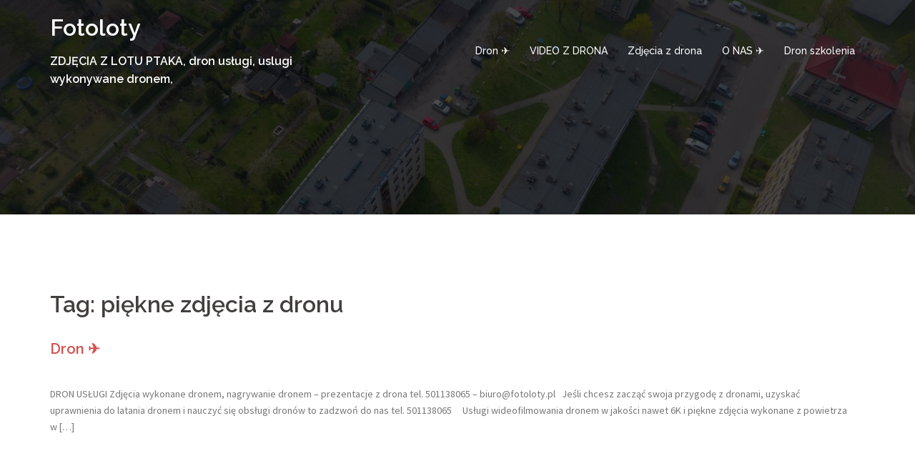

--- FILE ---
content_type: text/html; charset=UTF-8
request_url: https://fotoloty.pl/tag/piekne-zdjecia-z-dronu/
body_size: 7660
content:
<!DOCTYPE html>
<html lang="pl-PL"
	prefix="og: https://ogp.me/ns#" >
<head>
<meta charset="UTF-8">
<meta name="viewport" content="width=device-width, initial-scale=1">
<link rel="profile" href="http://gmpg.org/xfn/11">
<link rel="pingback" href="https://fotoloty.pl/xmlrpc.php">

<title>piękne zdjęcia z dronu | Fotoloty</title>

		<!-- All in One SEO Pro 4.1.0.1 -->
		<meta name="keywords" content="zdjęcia z lotu ptaka,zdjęcia drone,dron do zadań specjalnych,wypożycz drona,dron dla dewelopera,inspekcja instalacji kamerą termowizyjną,sprawdź swoje panele słoneczne,jak sprawdzić panele fotowoltaiczne,mapy terenu,zdjęcia z dronu inwestycji budowlanych,promowanie nieruchomości dronem,reklama dronem,reklama z drona,dron usługi,usługi dronem,dron usługi katowice,firma nagrywająca dronami w katowicach,dron bytom,drony sosnowiec,dyskretna kontrola pracowników,inspekcja z powietrza,kontrola z lotu,dyskretne inspekcje,inspekcja budowy z powietrza,inspekcja techniczna z użyciem drona,wysokiej jakości zdjęcia z dronu,najlepsze zdjęcia wykonane dronem,nieruchomości drone,zdjęcia nieruchomosći dronem,dron szkody górnicze,szkody górnicze dron,zdjęcia dronem,nagrania dronem,filmy 4k dronem,prezentacje z powietrza,firma zajmuj.aca się nagrywaniem dronem,kto zajmuje się robieniem zdjęć z drona,. firma latająca dronem,firma robiąca video dronem wideo dronem firma,usługi nagrywania dronem,tanie usługi dronem,najlepsze dronusługi,fotoloty,foto loty,foto-loty,kto najlepiej nagrywa dronem" />
		<link rel="canonical" href="https://fotoloty.pl/tag/piekne-zdjecia-z-dronu/" />
		<meta property="og:site_name" content="Fotoloty | ZDJĘCIA Z LOTU PTAKA, dron usługi, uslugi wykonywane dronem," />
		<meta property="og:type" content="article" />
		<meta property="og:title" content="piękne zdjęcia z dronu | Fotoloty" />
		<meta property="og:url" content="https://fotoloty.pl/tag/piekne-zdjecia-z-dronu/" />
		<meta name="twitter:card" content="summary" />
		<meta name="twitter:domain" content="fotoloty.pl" />
		<meta name="twitter:title" content="piękne zdjęcia z dronu | Fotoloty" />
		<meta name="google" content="nositelinkssearchbox" />
		<script type="application/ld+json" class="aioseo-schema">
			{"@context":"https:\/\/schema.org","@graph":[{"@type":"WebSite","@id":"https:\/\/fotoloty.pl\/#website","url":"https:\/\/fotoloty.pl\/","name":"Fotoloty","description":"ZDJ\u0118CIA Z LOTU PTAKA, dron us\u0142ugi, uslugi wykonywane dronem,","publisher":{"@id":"https:\/\/fotoloty.pl\/#organization"}},{"@type":"Organization","@id":"https:\/\/fotoloty.pl\/#organization","name":"Fotoloty","url":"https:\/\/fotoloty.pl\/"},{"@type":"BreadcrumbList","@id":"https:\/\/fotoloty.pl\/tag\/piekne-zdjecia-z-dronu\/#breadcrumblist","itemListElement":[{"@type":"ListItem","@id":"https:\/\/fotoloty.pl\/#listItem","position":"1","item":{"@id":"https:\/\/fotoloty.pl\/#item","name":"Strona g\u0142\u00f3wna","description":"Dron us\u0142ugi, zdj\u0119cia z lotu drona, video dla firm i os\u00f3b prywatnych. Korzystamy z najlepszych dron\u00f3w, posiadamy odpowiednie uprawnienia i od lat wykonujemy zdj\u0119cia m.in. pod inwestycje. Pe\u0142na dyskrecja i szybka realizacja, tel. 501138065.","url":"https:\/\/fotoloty.pl\/"},"nextItem":"https:\/\/fotoloty.pl\/tag\/piekne-zdjecia-z-dronu\/#listItem"},{"@type":"ListItem","@id":"https:\/\/fotoloty.pl\/tag\/piekne-zdjecia-z-dronu\/#listItem","position":"2","item":{"@id":"https:\/\/fotoloty.pl\/tag\/piekne-zdjecia-z-dronu\/#item","name":"pi\u0119kne zdj\u0119cia z dronu","url":"https:\/\/fotoloty.pl\/tag\/piekne-zdjecia-z-dronu\/"},"previousItem":"https:\/\/fotoloty.pl\/#listItem"}]},{"@type":"CollectionPage","@id":"https:\/\/fotoloty.pl\/tag\/piekne-zdjecia-z-dronu\/#collectionpage","url":"https:\/\/fotoloty.pl\/tag\/piekne-zdjecia-z-dronu\/","name":"pi\u0119kne zdj\u0119cia z dronu | Fotoloty","inLanguage":"pl-PL","isPartOf":{"@id":"https:\/\/fotoloty.pl\/#website"},"breadcrumb":{"@id":"https:\/\/fotoloty.pl\/tag\/piekne-zdjecia-z-dronu\/#breadcrumblist"}}]}
		</script>
		<script type="text/javascript" >
			window.ga=window.ga||function(){(ga.q=ga.q||[]).push(arguments)};ga.l=+new Date;
			ga('create', "UA-19067438-34", 'auto');
			ga('send', 'pageview');
		</script>
		<script async src="https://www.google-analytics.com/analytics.js"></script>
		<!-- All in One SEO Pro -->

<link rel='dns-prefetch' href='//platform-api.sharethis.com' />
<link rel='dns-prefetch' href='//fonts.googleapis.com' />
<link rel='dns-prefetch' href='//s.w.org' />
<link rel="alternate" type="application/rss+xml" title="Fotoloty &raquo; Kanał z wpisami" href="https://fotoloty.pl/feed/" />
<link rel="alternate" type="application/rss+xml" title="Fotoloty &raquo; Kanał z komentarzami" href="https://fotoloty.pl/comments/feed/" />
<link rel="alternate" type="application/rss+xml" title="Fotoloty &raquo; Kanał z wpisami otagowanymi jako piękne zdjęcia z dronu" href="https://fotoloty.pl/tag/piekne-zdjecia-z-dronu/feed/" />
<script type="text/javascript">
window._wpemojiSettings = {"baseUrl":"https:\/\/s.w.org\/images\/core\/emoji\/13.1.0\/72x72\/","ext":".png","svgUrl":"https:\/\/s.w.org\/images\/core\/emoji\/13.1.0\/svg\/","svgExt":".svg","source":{"concatemoji":"https:\/\/fotoloty.pl\/wp-includes\/js\/wp-emoji-release.min.js?ver=5.9.12"}};
/*! This file is auto-generated */
!function(e,a,t){var n,r,o,i=a.createElement("canvas"),p=i.getContext&&i.getContext("2d");function s(e,t){var a=String.fromCharCode;p.clearRect(0,0,i.width,i.height),p.fillText(a.apply(this,e),0,0);e=i.toDataURL();return p.clearRect(0,0,i.width,i.height),p.fillText(a.apply(this,t),0,0),e===i.toDataURL()}function c(e){var t=a.createElement("script");t.src=e,t.defer=t.type="text/javascript",a.getElementsByTagName("head")[0].appendChild(t)}for(o=Array("flag","emoji"),t.supports={everything:!0,everythingExceptFlag:!0},r=0;r<o.length;r++)t.supports[o[r]]=function(e){if(!p||!p.fillText)return!1;switch(p.textBaseline="top",p.font="600 32px Arial",e){case"flag":return s([127987,65039,8205,9895,65039],[127987,65039,8203,9895,65039])?!1:!s([55356,56826,55356,56819],[55356,56826,8203,55356,56819])&&!s([55356,57332,56128,56423,56128,56418,56128,56421,56128,56430,56128,56423,56128,56447],[55356,57332,8203,56128,56423,8203,56128,56418,8203,56128,56421,8203,56128,56430,8203,56128,56423,8203,56128,56447]);case"emoji":return!s([10084,65039,8205,55357,56613],[10084,65039,8203,55357,56613])}return!1}(o[r]),t.supports.everything=t.supports.everything&&t.supports[o[r]],"flag"!==o[r]&&(t.supports.everythingExceptFlag=t.supports.everythingExceptFlag&&t.supports[o[r]]);t.supports.everythingExceptFlag=t.supports.everythingExceptFlag&&!t.supports.flag,t.DOMReady=!1,t.readyCallback=function(){t.DOMReady=!0},t.supports.everything||(n=function(){t.readyCallback()},a.addEventListener?(a.addEventListener("DOMContentLoaded",n,!1),e.addEventListener("load",n,!1)):(e.attachEvent("onload",n),a.attachEvent("onreadystatechange",function(){"complete"===a.readyState&&t.readyCallback()})),(n=t.source||{}).concatemoji?c(n.concatemoji):n.wpemoji&&n.twemoji&&(c(n.twemoji),c(n.wpemoji)))}(window,document,window._wpemojiSettings);
</script>
<!-- fotoloty.pl is managing ads with Advanced Ads --><script id="fotol-ready">
			window.advanced_ads_ready=function(e,a){a=a||"complete";var d=function(e){return"interactive"===a?"loading"!==e:"complete"===e};d(document.readyState)?e():document.addEventListener("readystatechange",(function(a){d(a.target.readyState)&&e()}),{once:"interactive"===a})},window.advanced_ads_ready_queue=window.advanced_ads_ready_queue||[];		</script>
		<style type="text/css">
img.wp-smiley,
img.emoji {
	display: inline !important;
	border: none !important;
	box-shadow: none !important;
	height: 1em !important;
	width: 1em !important;
	margin: 0 0.07em !important;
	vertical-align: -0.1em !important;
	background: none !important;
	padding: 0 !important;
}
</style>
	<link rel='stylesheet' id='sydney-bootstrap-css'  href='https://fotoloty.pl/wp-content/themes/sydney/css/bootstrap/bootstrap.min.css?ver=1' type='text/css' media='all' />
<link rel='stylesheet' id='wp-block-library-css'  href='https://fotoloty.pl/wp-includes/css/dist/block-library/style.min.css?ver=5.9.12' type='text/css' media='all' />
<style id='global-styles-inline-css' type='text/css'>
body{--wp--preset--color--black: #000000;--wp--preset--color--cyan-bluish-gray: #abb8c3;--wp--preset--color--white: #ffffff;--wp--preset--color--pale-pink: #f78da7;--wp--preset--color--vivid-red: #cf2e2e;--wp--preset--color--luminous-vivid-orange: #ff6900;--wp--preset--color--luminous-vivid-amber: #fcb900;--wp--preset--color--light-green-cyan: #7bdcb5;--wp--preset--color--vivid-green-cyan: #00d084;--wp--preset--color--pale-cyan-blue: #8ed1fc;--wp--preset--color--vivid-cyan-blue: #0693e3;--wp--preset--color--vivid-purple: #9b51e0;--wp--preset--gradient--vivid-cyan-blue-to-vivid-purple: linear-gradient(135deg,rgba(6,147,227,1) 0%,rgb(155,81,224) 100%);--wp--preset--gradient--light-green-cyan-to-vivid-green-cyan: linear-gradient(135deg,rgb(122,220,180) 0%,rgb(0,208,130) 100%);--wp--preset--gradient--luminous-vivid-amber-to-luminous-vivid-orange: linear-gradient(135deg,rgba(252,185,0,1) 0%,rgba(255,105,0,1) 100%);--wp--preset--gradient--luminous-vivid-orange-to-vivid-red: linear-gradient(135deg,rgba(255,105,0,1) 0%,rgb(207,46,46) 100%);--wp--preset--gradient--very-light-gray-to-cyan-bluish-gray: linear-gradient(135deg,rgb(238,238,238) 0%,rgb(169,184,195) 100%);--wp--preset--gradient--cool-to-warm-spectrum: linear-gradient(135deg,rgb(74,234,220) 0%,rgb(151,120,209) 20%,rgb(207,42,186) 40%,rgb(238,44,130) 60%,rgb(251,105,98) 80%,rgb(254,248,76) 100%);--wp--preset--gradient--blush-light-purple: linear-gradient(135deg,rgb(255,206,236) 0%,rgb(152,150,240) 100%);--wp--preset--gradient--blush-bordeaux: linear-gradient(135deg,rgb(254,205,165) 0%,rgb(254,45,45) 50%,rgb(107,0,62) 100%);--wp--preset--gradient--luminous-dusk: linear-gradient(135deg,rgb(255,203,112) 0%,rgb(199,81,192) 50%,rgb(65,88,208) 100%);--wp--preset--gradient--pale-ocean: linear-gradient(135deg,rgb(255,245,203) 0%,rgb(182,227,212) 50%,rgb(51,167,181) 100%);--wp--preset--gradient--electric-grass: linear-gradient(135deg,rgb(202,248,128) 0%,rgb(113,206,126) 100%);--wp--preset--gradient--midnight: linear-gradient(135deg,rgb(2,3,129) 0%,rgb(40,116,252) 100%);--wp--preset--duotone--dark-grayscale: url('#wp-duotone-dark-grayscale');--wp--preset--duotone--grayscale: url('#wp-duotone-grayscale');--wp--preset--duotone--purple-yellow: url('#wp-duotone-purple-yellow');--wp--preset--duotone--blue-red: url('#wp-duotone-blue-red');--wp--preset--duotone--midnight: url('#wp-duotone-midnight');--wp--preset--duotone--magenta-yellow: url('#wp-duotone-magenta-yellow');--wp--preset--duotone--purple-green: url('#wp-duotone-purple-green');--wp--preset--duotone--blue-orange: url('#wp-duotone-blue-orange');--wp--preset--font-size--small: 13px;--wp--preset--font-size--medium: 20px;--wp--preset--font-size--large: 36px;--wp--preset--font-size--x-large: 42px;}.has-black-color{color: var(--wp--preset--color--black) !important;}.has-cyan-bluish-gray-color{color: var(--wp--preset--color--cyan-bluish-gray) !important;}.has-white-color{color: var(--wp--preset--color--white) !important;}.has-pale-pink-color{color: var(--wp--preset--color--pale-pink) !important;}.has-vivid-red-color{color: var(--wp--preset--color--vivid-red) !important;}.has-luminous-vivid-orange-color{color: var(--wp--preset--color--luminous-vivid-orange) !important;}.has-luminous-vivid-amber-color{color: var(--wp--preset--color--luminous-vivid-amber) !important;}.has-light-green-cyan-color{color: var(--wp--preset--color--light-green-cyan) !important;}.has-vivid-green-cyan-color{color: var(--wp--preset--color--vivid-green-cyan) !important;}.has-pale-cyan-blue-color{color: var(--wp--preset--color--pale-cyan-blue) !important;}.has-vivid-cyan-blue-color{color: var(--wp--preset--color--vivid-cyan-blue) !important;}.has-vivid-purple-color{color: var(--wp--preset--color--vivid-purple) !important;}.has-black-background-color{background-color: var(--wp--preset--color--black) !important;}.has-cyan-bluish-gray-background-color{background-color: var(--wp--preset--color--cyan-bluish-gray) !important;}.has-white-background-color{background-color: var(--wp--preset--color--white) !important;}.has-pale-pink-background-color{background-color: var(--wp--preset--color--pale-pink) !important;}.has-vivid-red-background-color{background-color: var(--wp--preset--color--vivid-red) !important;}.has-luminous-vivid-orange-background-color{background-color: var(--wp--preset--color--luminous-vivid-orange) !important;}.has-luminous-vivid-amber-background-color{background-color: var(--wp--preset--color--luminous-vivid-amber) !important;}.has-light-green-cyan-background-color{background-color: var(--wp--preset--color--light-green-cyan) !important;}.has-vivid-green-cyan-background-color{background-color: var(--wp--preset--color--vivid-green-cyan) !important;}.has-pale-cyan-blue-background-color{background-color: var(--wp--preset--color--pale-cyan-blue) !important;}.has-vivid-cyan-blue-background-color{background-color: var(--wp--preset--color--vivid-cyan-blue) !important;}.has-vivid-purple-background-color{background-color: var(--wp--preset--color--vivid-purple) !important;}.has-black-border-color{border-color: var(--wp--preset--color--black) !important;}.has-cyan-bluish-gray-border-color{border-color: var(--wp--preset--color--cyan-bluish-gray) !important;}.has-white-border-color{border-color: var(--wp--preset--color--white) !important;}.has-pale-pink-border-color{border-color: var(--wp--preset--color--pale-pink) !important;}.has-vivid-red-border-color{border-color: var(--wp--preset--color--vivid-red) !important;}.has-luminous-vivid-orange-border-color{border-color: var(--wp--preset--color--luminous-vivid-orange) !important;}.has-luminous-vivid-amber-border-color{border-color: var(--wp--preset--color--luminous-vivid-amber) !important;}.has-light-green-cyan-border-color{border-color: var(--wp--preset--color--light-green-cyan) !important;}.has-vivid-green-cyan-border-color{border-color: var(--wp--preset--color--vivid-green-cyan) !important;}.has-pale-cyan-blue-border-color{border-color: var(--wp--preset--color--pale-cyan-blue) !important;}.has-vivid-cyan-blue-border-color{border-color: var(--wp--preset--color--vivid-cyan-blue) !important;}.has-vivid-purple-border-color{border-color: var(--wp--preset--color--vivid-purple) !important;}.has-vivid-cyan-blue-to-vivid-purple-gradient-background{background: var(--wp--preset--gradient--vivid-cyan-blue-to-vivid-purple) !important;}.has-light-green-cyan-to-vivid-green-cyan-gradient-background{background: var(--wp--preset--gradient--light-green-cyan-to-vivid-green-cyan) !important;}.has-luminous-vivid-amber-to-luminous-vivid-orange-gradient-background{background: var(--wp--preset--gradient--luminous-vivid-amber-to-luminous-vivid-orange) !important;}.has-luminous-vivid-orange-to-vivid-red-gradient-background{background: var(--wp--preset--gradient--luminous-vivid-orange-to-vivid-red) !important;}.has-very-light-gray-to-cyan-bluish-gray-gradient-background{background: var(--wp--preset--gradient--very-light-gray-to-cyan-bluish-gray) !important;}.has-cool-to-warm-spectrum-gradient-background{background: var(--wp--preset--gradient--cool-to-warm-spectrum) !important;}.has-blush-light-purple-gradient-background{background: var(--wp--preset--gradient--blush-light-purple) !important;}.has-blush-bordeaux-gradient-background{background: var(--wp--preset--gradient--blush-bordeaux) !important;}.has-luminous-dusk-gradient-background{background: var(--wp--preset--gradient--luminous-dusk) !important;}.has-pale-ocean-gradient-background{background: var(--wp--preset--gradient--pale-ocean) !important;}.has-electric-grass-gradient-background{background: var(--wp--preset--gradient--electric-grass) !important;}.has-midnight-gradient-background{background: var(--wp--preset--gradient--midnight) !important;}.has-small-font-size{font-size: var(--wp--preset--font-size--small) !important;}.has-medium-font-size{font-size: var(--wp--preset--font-size--medium) !important;}.has-large-font-size{font-size: var(--wp--preset--font-size--large) !important;}.has-x-large-font-size{font-size: var(--wp--preset--font-size--x-large) !important;}
</style>
<link rel='stylesheet' id='contact-form-7-css'  href='https://fotoloty.pl/wp-content/plugins/contact-form-7/includes/css/styles.css?ver=5.5.6' type='text/css' media='all' />
<link rel='stylesheet' id='PVGM-swipe-css-css'  href='https://fotoloty.pl/wp-content/plugins/photo-video-gallery-master/lightbox/swipebox/swipebox.css?ver=5.9.12' type='text/css' media='all' />
<link rel='stylesheet' id='PVGM-boot-strap-css-css'  href='https://fotoloty.pl/wp-content/plugins/photo-video-gallery-master/css/bootstrap.css?ver=5.9.12' type='text/css' media='all' />
<link rel='stylesheet' id='pvgm-effects-css-css'  href='https://fotoloty.pl/wp-content/plugins/photo-video-gallery-master/css/pvgm-effects.css?ver=5.9.12' type='text/css' media='all' />
<link rel='stylesheet' id='sydney-fonts-css'  href='https://fonts.googleapis.com/css?family=Source+Sans+Pro%3A400%2C400italic%2C600%7CRaleway%3A400%2C500%2C600' type='text/css' media='all' />
<link rel='stylesheet' id='sydney-style-css'  href='https://fotoloty.pl/wp-content/themes/sydney/style.css?ver=20170504' type='text/css' media='all' />
<style id='sydney-style-inline-css' type='text/css'>
.site-title { font-size:32px; }
.site-description { font-size:16px; }
#mainnav ul li a { font-size:14px; }
h1 { font-size:52px; }
h2 { font-size:42px; }
h3 { font-size:32px; }
h4 { font-size:25px; }
h5 { font-size:20px; }
h6 { font-size:18px; }
body { font-size:14px; }
.header-image { background-size:cover;}
.header-image { height:300px; }
.site-header.float-header { background-color:rgba(0,0,0,0.9);}
@media only screen and (max-width: 1024px) { .site-header { background-color:#000000;}}
.site-title a, .site-title a:hover { color:#ffffff}
.site-description { color:#ffffff}
#mainnav ul li a, #mainnav ul li::before { color:#ffffff}
#mainnav .sub-menu li a { color:#ffffff}
#mainnav .sub-menu li a { background:#1c1c1c}
.text-slider .maintitle, .text-slider .subtitle { color:#ffffff}
body { color:#767676}
#secondary { background-color:#ffffff}
#secondary, #secondary a, #secondary .widget-title { color:#767676}
.footer-widgets { background-color:#252525}
.btn-menu { color:#ffffff}
#mainnav ul li a:hover { color:#d65050}
.site-footer { background-color:#1c1c1c}
.site-footer,.site-footer a { color:#666666}
.overlay { background-color:#000000}
.page-wrap { padding-top:83px;}
.page-wrap { padding-bottom:100px;}
@media only screen and (max-width: 1025px) {		
			.mobile-slide {
				display: block;
			}
			.slide-item {
				background-image: none !important;
			}
			.header-slider {
			}
			.slide-item {
				height: auto !important;
			}
			.slide-inner {
				min-height: initial;
			} 
		}

</style>
<link rel='stylesheet' id='sydney-font-awesome-css'  href='https://fotoloty.pl/wp-content/themes/sydney/fonts/font-awesome.min.css?ver=5.9.12' type='text/css' media='all' />
<!--[if lte IE 9]>
<link rel='stylesheet' id='sydney-ie9-css'  href='https://fotoloty.pl/wp-content/themes/sydney/css/ie9.css?ver=5.9.12' type='text/css' media='all' />
<![endif]-->
<script type='text/javascript' src='https://fotoloty.pl/wp-includes/js/jquery/jquery.min.js?ver=3.6.0' id='jquery-core-js'></script>
<script type='text/javascript' src='https://fotoloty.pl/wp-includes/js/jquery/jquery-migrate.min.js?ver=3.3.2' id='jquery-migrate-js'></script>
<script type='text/javascript' src='https://fotoloty.pl/wp-content/plugins/photo-video-gallery-master/lightbox/swipebox/jquery.swipebox.min.js?ver=5.9.12' id='PVGM-swipe-js-js'></script>
<script type='text/javascript' src='//platform-api.sharethis.com/js/sharethis.js#product=ga&#038;property=60828d19f7981200182707a9' id='googleanalytics-platform-sharethis-js'></script>
<link rel="https://api.w.org/" href="https://fotoloty.pl/wp-json/" /><link rel="alternate" type="application/json" href="https://fotoloty.pl/wp-json/wp/v2/tags/6" /><link rel="EditURI" type="application/rsd+xml" title="RSD" href="https://fotoloty.pl/xmlrpc.php?rsd" />
<link rel="wlwmanifest" type="application/wlwmanifest+xml" href="https://fotoloty.pl/wp-includes/wlwmanifest.xml" /> 
<meta name="generator" content="WordPress 5.9.12" />
<script>
(function() {
	(function (i, s, o, g, r, a, m) {
		i['GoogleAnalyticsObject'] = r;
		i[r] = i[r] || function () {
				(i[r].q = i[r].q || []).push(arguments)
			}, i[r].l = 1 * new Date();
		a = s.createElement(o),
			m = s.getElementsByTagName(o)[0];
		a.async = 1;
		a.src = g;
		m.parentNode.insertBefore(a, m)
	})(window, document, 'script', 'https://google-analytics.com/analytics.js', 'ga');

	ga('create', 'UA-19067438-10', 'auto');
			ga('send', 'pageview');
	})();
</script>
	<style type="text/css">
		.header-image {
			background-image: url(https://fotoloty.pl/wp-content/uploads/2017/05/cropped-DJI_0068.jpg);
			display: block;
		}
		@media only screen and (max-width: 1024px) {
			.header-inner {
				display: block;
			}
			.header-image {
				background-image: none;
				height: auto !important;
			}		
		}
	</style>
	<link rel="icon" href="https://fotoloty.pl/wp-content/uploads/2017/05/cropped-Aerial-Photo-4-e1494408535192-32x32.jpg" sizes="32x32" />
<link rel="icon" href="https://fotoloty.pl/wp-content/uploads/2017/05/cropped-Aerial-Photo-4-e1494408535192-192x192.jpg" sizes="192x192" />
<link rel="apple-touch-icon" href="https://fotoloty.pl/wp-content/uploads/2017/05/cropped-Aerial-Photo-4-e1494408535192-180x180.jpg" />
<meta name="msapplication-TileImage" content="https://fotoloty.pl/wp-content/uploads/2017/05/cropped-Aerial-Photo-4-e1494408535192-270x270.jpg" />
		<style type="text/css" id="wp-custom-css">
			/*
Tutaj możesz dodać własny CSS.

Naciśnij ikonkę pomocy, żeby dowiedzieć się więcej.
*/

.footer-widgets { padding: 0; }
.widget-area .widget { margin: 0; }		</style>
		</head>

<body class="archive tag tag-piekne-zdjecia-z-dronu tag-6 aa-prefix-fotol-">

	<div class="preloader">
	    <div class="spinner">
	        <div class="pre-bounce1"></div>
	        <div class="pre-bounce2"></div>
	    </div>
	</div>
	
<div id="page" class="hfeed site">
	<a class="skip-link screen-reader-text" href="#content">Przejdź do treści</a>

	
	<header id="masthead" class="site-header" role="banner">
		<div class="header-wrap">
            <div class="container">
                <div class="row">
				<div class="col-md-4 col-sm-8 col-xs-12">
		        					<h1 class="site-title"><a href="https://fotoloty.pl/" rel="home">Fotoloty</a></h1>
					<h2 class="site-description">ZDJĘCIA Z LOTU PTAKA, dron usługi, uslugi wykonywane dronem,</h2>	        
		        				</div>
				<div class="col-md-8 col-sm-4 col-xs-12">
					<div class="btn-menu"></div>
					<nav id="mainnav" class="mainnav" role="navigation">
						<div class="menu-menu-1-container"><ul id="menu-menu-1" class="menu"><li id="menu-item-161" class="menu-item menu-item-type-post_type menu-item-object-page menu-item-home menu-item-161"><a href="https://fotoloty.pl/">Dron ✈</a></li>
<li id="menu-item-162" class="menu-item menu-item-type-post_type menu-item-object-page menu-item-162"><a href="https://fotoloty.pl/nagrania-video-dronem-najtaniej/">VIDEO Z DRONA</a></li>
<li id="menu-item-163" class="menu-item menu-item-type-post_type menu-item-object-page menu-item-163"><a href="https://fotoloty.pl/zdjecia-z-drona/">Zdjęcia z drona</a></li>
<li id="menu-item-164" class="menu-item menu-item-type-post_type menu-item-object-page menu-item-164"><a href="https://fotoloty.pl/zdjecia/">O NAS ✈</a></li>
<li id="menu-item-376" class="menu-item menu-item-type-post_type menu-item-object-page menu-item-376"><a href="https://fotoloty.pl/dron-szkolenia/">Dron szkolenia</a></li>
</ul></div>					</nav><!-- #site-navigation -->
				</div>
				</div>
			</div>
		</div>
	</header><!-- #masthead -->

	
	<div class="sydney-hero-area">
				<div class="header-image">
			<div class="overlay"></div>			<img class="header-inner" src="https://fotoloty.pl/wp-content/uploads/2017/05/cropped-DJI_0068.jpg" width="1920" alt="Fotoloty" title="Fotoloty">
		</div>
		
			</div>

	
	<div id="content" class="page-wrap">
		<div class="container content-wrapper">
			<div class="row">	
	
	<div id="primary" class="content-area col-md-9 fullwidth">
		<main id="main" class="post-wrap" role="main">

		
			<header class="page-header">
				<h3 class="archive-title">Tag: <span>piękne zdjęcia z dronu</span></h3>			</header><!-- .page-header -->

			<div class="posts-layout">
			
				
<article id="post-149" class="post-149 page type-page status-publish hentry">

	
	<header class="entry-header">
		<h2 class="title-post entry-title"><a href="https://fotoloty.pl/" rel="bookmark">Dron ✈</a></h2>
			</header><!-- .entry-header -->

	<div class="entry-post">
					<p>DRON USŁUGI Zdjęcia wykonane dronem, nagrywanie dronem &#8211; prezentacje z drona tel. 501138065 &#8211; biuro@fotoloty.pl &nbsp; Jeśli chcesz zacząć swoja przygodę z dronami, uzyskać uprawnienia do latania dronem i nauczyć się obsługi dronów to zadzwoń do nas tel. 501138065 &nbsp; &nbsp; Usługi wideofilmowania dronem w jakości nawet 6K i piękne zdjęcia wykonane z powietrza w [&hellip;]</p>
		
			</div><!-- .entry-post -->

	<footer class="entry-footer">
			</footer><!-- .entry-footer -->
</article><!-- #post-## -->
						</div>
			
			
		
		</main><!-- #main -->
	</div><!-- #primary -->

	
			</div>
		</div>
	</div><!-- #content -->

	
			

	
	<div id="sidebar-footer" class="footer-widgets widget-area" role="complementary">
		<div class="container">
							<div class="sidebar-column col-md-4">
					<aside id="text-2" class="widget widget_text">			<div class="textwidget"><script type="text/javascript">
/ <![CDATA[ /
var google_conversion_id = 976170903;
var google_custom_params = window.google_tag_params;
var google_remarketing_only = true;
/ ]]> /
</script>
<script type="text/javascript" src="//www.googleadservices.com/pagead/conversion.js">
</script>
<noscript>
<div style="display:inline;">
<img height="1" width="1" style="border-style:none;" alt="" src="//googleads.g.doubleclick.net/pagead/viewthroughconversion/976170903/?guid=ON&amp;script=0"/>
</div>
</noscript></div>
		</aside>				</div>
				
				
				
				
		</div>	
	</div>	
    <a class="go-top"><i class="fa fa-angle-up"></i></a>
		
	<footer id="colophon" class="site-footer" role="contentinfo">
		<div class="site-info container">
			<a href="http://wordpress.org/">Proudly powered by WordPress</a>
			<span class="sep"> | </span>
			Theme: <a href="https://athemes.com/theme/sydney" rel="designer">Sydney</a> by aThemes.		</div><!-- .site-info -->
	</footer><!-- #colophon -->

	
</div><!-- #page -->

<script type='text/javascript' src='https://fotoloty.pl/wp-includes/js/dist/vendor/regenerator-runtime.min.js?ver=0.13.9' id='regenerator-runtime-js'></script>
<script type='text/javascript' src='https://fotoloty.pl/wp-includes/js/dist/vendor/wp-polyfill.min.js?ver=3.15.0' id='wp-polyfill-js'></script>
<script type='text/javascript' id='contact-form-7-js-extra'>
/* <![CDATA[ */
var wpcf7 = {"api":{"root":"https:\/\/fotoloty.pl\/wp-json\/","namespace":"contact-form-7\/v1"}};
/* ]]> */
</script>
<script type='text/javascript' src='https://fotoloty.pl/wp-content/plugins/contact-form-7/includes/js/index.js?ver=5.5.6' id='contact-form-7-js'></script>
<script type='text/javascript' src='https://fotoloty.pl/wp-content/themes/sydney/js/scripts.js?ver=5.9.12' id='sydney-scripts-js'></script>
<script type='text/javascript' src='https://fotoloty.pl/wp-content/themes/sydney/js/main.min.js?ver=20170504' id='sydney-main-js'></script>
<script type='text/javascript' src='https://fotoloty.pl/wp-content/themes/sydney/js/skip-link-focus-fix.js?ver=20130115' id='sydney-skip-link-focus-fix-js'></script>
<script>!function(){window.advanced_ads_ready_queue=window.advanced_ads_ready_queue||[],advanced_ads_ready_queue.push=window.advanced_ads_ready;for(var d=0,a=advanced_ads_ready_queue.length;d<a;d++)advanced_ads_ready(advanced_ads_ready_queue[d])}();</script>
</body>
</html>


--- FILE ---
content_type: text/css
request_url: https://fotoloty.pl/wp-content/themes/sydney/style.css?ver=20170504
body_size: 13487
content:
.social-menu-widget{padding:0;margin:0 auto;display:table;text-align:center;}
.widget-area .widget_fp_social a,
.social-menu-widget a,
.social-menu-widget a:hover{color:#d65050;}
.social-menu-widget li{display:inline-block;padding:5px 20px;list-style:none;line-height:1;}
.widget-area .widget_fp_social div ul li{padding:5px 10px;line-height:1;}
.social-menu-widget a{text-decoration:none;}
.social-widget li a::before,
.social-menu-widget a:before{font-family:FontAwesome;color:inherit;}
.social-menu-widget li a,
.social-widget a{-webkit-backface-visibility:visible;backface-visibility:visible;}
.social-menu-widget li a:hover,
.social-widget a:hover{}
.social-menu-widget a:before{font-size:50px;text-shadow:0 0 1px #222;}
.widget-area .widget_fp_social a:before{font-size:34px;}
.social-menu-widget a[href*="twitter.com"]::before{content:'\f099';}
.social-menu-widget a[href*="facebook.com"]::before{content:'\f09a';}
.social-menu-widget a[href*="plus.google.com"]::before{content:'\f0d5';}
.social-menu-widget a[href*="google.com/+"]::before{content:'\f0d5';}
.social-menu-widget a[href*="dribbble.com"]::before{content:'\f17d';}
.social-menu-widget a[href*="pinterest.com"]::before{content:'\f231';}
.social-menu-widget a[href*="youtube.com"]::before{content:'\f167';}
.social-menu-widget a[href*="flickr.com"]::before{content:'\f16e';}
.social-menu-widget a[href*="vimeo.com"]::before{content:'\f194';}
.social-menu-widget a[href*="instagram.com"]::before{content:'\f16d';}
.social-menu-widget a[href*="linkedin.com"]::before{content:'\f0e1';}
.social-menu-widget a[href*="foursquare.com"]::before{content:'\f180';}
.social-menu-widget a[href*="tumblr.com"]::before{content:'\f173';}
.social-menu-widget a[href*="behance.net"]::before{content:'\f1b4';}
.social-menu-widget a[href*="deviantart.com"]::before{content:'\f1bd';}
.social-menu-widget a[href*="soundcloud.com"]::before{content:'\f1be';}
.social-menu-widget a[href*="spotify.com"]::before{content:'\f1bc';}
.social-menu-widget a[href*="weibo.com"]::before{content:'\f18a';}
.social-menu-widget a[href*="xing.com"]::before{content:'\f168';}
.social-menu-widget a[href*="trello.com"]::before{content:'\f181';}
.site-main .comment-navigation,
.site-main .posts-navigation,
.site-main .post-navigation{margin:0 0 1.5em;overflow:hidden;}
.comment-navigation .nav-previous,
.posts-navigation .nav-previous,
.post-navigation .nav-previous{float:left;width:50%;}
.comment-navigation .nav-next,
.posts-navigation .nav-next,
.post-navigation .nav-next{float:right;text-align:right;width:50%;}
.posts-navigation .nav-previous{padding-left:15px;}
.posts-navigation .nav-next{padding-right:15px;}
.post-navigation{margin:30px 0;}
.screen-reader-text{clip:rect(1px, 1px, 1px, 1px);position:absolute !important;height:1px;width:1px;overflow:hidden;}
.screen-reader-text:hover,
.screen-reader-text:active,
.screen-reader-text:focus{background-color:#f1f1f1;border-radius:3px;box-shadow:0 0 2px 2px rgba(0, 0, 0, 0.6);clip:auto !important;color:#21759b;display:block;font-size:14px;font-size:0.875rem;font-weight:bold;height:auto;left:5px;line-height:normal;padding:15px 23px 14px;text-decoration:none;top:5px;width:auto;z-index:100000;}
.alignleft{display:inline;float:left;margin-right:1.5em;}
.alignright{display:inline;float:right;margin-left:1.5em;}
.aligncenter{clear:both;display:block;margin-left:auto;margin-right:auto;}
.widget select{max-width:100%;}
.widget_search .search-submit{display:none;}
.sticky{display:block;}
.hentry{}
.byline,
.updated:not(.published){display:none;}
.single .byline,
.group-blog .byline{display:inline;}
.single .entry-header,
.page .entry-header{margin-bottom:30px;}
.entry-footer{clear:left;margin-top:30px;}
.page-links{clear:both;margin:0 0 30px;}
.page-header{margin:0;border:0;}
.page-wrap .content-wrapper{padding-top:15px;padding-bottom:15px;background-color:#fff;}
.page .page-wrap .content-wrapper,
.single .page-wrap .content-wrapper{padding:30px;}
.page-template-page_front-page .page-wrap .content-wrapper{padding-top:0;padding-bottom:0;background-color:transparent;}
.blog .format-aside .entry-title,
.archive .format-aside .entry-title{display:none;}
.comment-content a{word-wrap:break-word;}
.bypostauthor{display:block;}
.infinite-scroll .posts-navigation,
.infinite-scroll.neverending .site-footer{display:none;}
.infinity-end.neverending .site-footer{display:block;}
.page-content .wp-smiley,
.entry-content .wp-smiley,
.comment-content .wp-smiley{border:none;margin-bottom:0;margin-top:0;padding:0;}
embed,
iframe,
object{max-width:100%;}
img{max-width:100%;height:auto;}
.wp-caption{margin-bottom:1.5em;max-width:100%;}
.wp-caption img[class*="wp-image-"]{display:block;margin:0 auto;}
.wp-caption-text{text-align:center;}
.wp-caption .wp-caption-text{margin:0.8075em 0;}
.gallery{margin-bottom:1.5em;}
.gallery-item{display:inline-block;text-align:center;vertical-align:top;width:100%;}
.gallery-columns-2 .gallery-item{max-width:50%;}
.gallery-columns-3 .gallery-item{max-width:33.33%;}
.gallery-columns-4 .gallery-item{max-width:25%;}
.gallery-columns-5 .gallery-item{max-width:20%;}
.gallery-columns-6 .gallery-item{max-width:16.66%;}
.gallery-columns-7 .gallery-item{max-width:14.28%;}
.gallery-columns-8 .gallery-item{max-width:12.5%;}
.gallery-columns-9 .gallery-item{max-width:11.11%;}
.gallery-caption{display:block;}
*,
*:before,
*:after{-webkit-box-sizing:border-box;-moz-box-sizing:border-box;box-sizing:border-box;}
body{font:14px/1.7 "Source Sans Pro", sans-serif;background:#fff;color:#767676;}
a{text-decoration:none;-webkit-transition:all 0.3s ease-in-out;-moz-transition:all 0.3s ease-in-out;-ms-transition:all 0.3s ease-in-out;-o-transition:all 0.3s ease-in-out;transition:all 0.3s ease-in-out;}
a:hover,
a:focus{color:#443f3f;text-decoration:none;outline:0;-webkit-transition:all 0.3s ease-in-out;-moz-transition:all 0.3s ease-in-out;-ms-transition:all 0.3s ease-in-out;-o-transition:all 0.3s ease-in-out;transition:all 0.3s ease-in-out;}
.footer-widgets .widget ul,
.widget-area .widget ul{list-style:none;padding:0;}
.widget .children{padding-left:15px;}
.img-left{margin:0 33px 0 0 !important;float:left;}
.img-right{margin:0 0 0 33px !important;float:right;}
strong{font-weight:600;}
h1{font:52px/1.1 "Raleway", sans-serif;}
h2{font:42px/1.1 "Raleway", sans-serif;}
h3{font:32px/1.1 "Raleway", sans-serif;}
h4{font:25px/1.1 "Raleway", sans-serif;}
h5{font:20px/1.1 "Raleway", sans-serif;}
h6{font:18px/1.1 "Raleway", sans-serif;}
h1, h2, h3, h4, h5, h6{color:#443f3f;font-weight:600;margin:10px 0 24px;}
.text-white{color:#fff !important;}
.text-dark{color:#443f3f !important;}
button,
input[type="button"],
input[type="reset"],
input[type="submit"]{position:relative;display:inline-block;font-family:"Raleway", sans-serif;font-size:13px;line-height:24px;font-weight:700;padding:12px 34px;color:#fff;text-transform:uppercase;-webkit-border-radius:3px;-moz-border-radius:3px;-o-border-radius:3px;border-radius:3px;-webkit-transition:all 0.3s;-moz-transition:all 0.3s;-ms-transition:all 0.3s;-o-transition:all 0.3s;transition:all 0.3s;}
button:hover,
input[type="button"]:hover,
input[type="reset"]:hover,
input[type="submit"]:hover{background-color:transparent;}
select,
textarea,
input[type="text"],
input[type="password"],
input[type="datetime"],
input[type="datetime-local"],
input[type="date"],
input[type="month"],
input[type="time"],
input[type="week"],
input[type="number"],
input[type="email"],
input[type="url"],
input[type="search"],
input[type="tel"],
input[type="color"]{color:#767676;background-color:#fafafa;border:1px solid #dbdbdb;height:50px;padding:4px 20px;border-radius:0;-webkit-transition:all 0.3s ease-in-out;-moz-transition:all 0.3s ease-in-out;-ms-transition:all 0.3s ease-in-out;-o-transition:all 0.3s ease-in-out;transition:all 0.3s ease-in-out;}
textarea:focus,
input[type="text"]:focus,
input[type="password"]:focus,
input[type="datetime"]:focus,
input[type="datetime-local"]:focus,
input[type="date"]:focus,
input[type="month"]:focus,
input[type="time"]:focus,
input[type="week"]:focus,
input[type="number"]:focus,
input[type="email"]:focus,
input[type="url"]:focus,
input[type="search"]:focus,
input[type="tel"]:focus,
input[type="color"]:focus{-webkit-box-shadow:none;-moz-box-shadow:none;box-shadow:none;}
textarea{width:100%;height:120px;padding:15px 20px;}
input[type="checkbox"]{display:inline;}
input:-moz-placeholder,
textarea:-moz-placeholder,
input::-moz-placeholder,
textarea::-moz-placeholder{color:#a3a2a2;}
input:-ms-input-placeholder,
textarea:-ms-input-placeholder{color:#c3c3c3;}
input::-webkit-input-placeholder,
textarea::-webkit-input-placeholder{color:#cacaca;}
.orches-animation{-ms-filter:"progid:DXImageTransform.Microsoft.Alpha(Opacity=0)";filter:alpha(opacity=0);opacity:0;}
.orches-animation.animated{-ms-filter:"progid:DXImageTransform.Microsoft.Alpha(Opacity=100)";filter:alpha(opacity=100);opacity:1;}
@-webkit-keyframes pop-scale{0%{-webkit-transform:scale(0.7)}
100%{-webkit-transform:scale(1)}
}
@-moz-keyframes pop-scale{0%{-moz-transform:scale(0.7)}
100%{-moz-transform:scale(1)}
}
@keyframes pop-scale{0%{transform:scale(0.7)}
100%{transform:scale(1)}
}
@-webkit-keyframes pop-scale2{0%{-webkit-transform:scale(0.5)}
100%{-webkit-transform:scale(1)}
}
@-moz-keyframes pop-scale2{0%{-moz-transform:scale(0.5)}
100%{-moz-transform:scale(1)}
}
@keyframes pop-scale2{0%{transform:scale(0.5)}
100%{transform:scale(1)}
}
.btn{background-image:none;}
textarea,
input[type="text"],
input[type="submit"],
input[type="password"],
input[type="datetime"],
input[type="datetime-local"],
input[type="date"],
input[type="month"],
input[type="time"],
input[type="week"],
input[type="number"],
input[type="email"],
input[type="url"],
input[type="search"],
input[type="tel"],
input[type="color"],
.uneditable-input,
.dropdown-menu,
.navbar .nav > .active > a,
.navbar .nav > .active > a:hover,
.navbar .nav > .active > a:focus{-webkit-appearance:none;text-shadow:none;-webkit-box-shadow:none;-moz-box-shadow:none;-o-box-shadow:none;box-shadow:none;}
table{width:100%;}
th,td{border:1px solid #333;padding:5px;text-align:center;}
.site-title{font-size:32px;line-height:1.2;}
.site-title a,
.site-title a:hover{color:#fff;}
.site-logo{max-height:100px;}
.site-header{position:absolute;top:0;left:0;width:100%;z-index:1000;background-color:transparent;padding:20px 0;-webkit-transition:all 0.3s ease-out;-moz-transition:all 0.3s ease-out;-ms-transition:all 0.3s ease-out;-o-transition:all 0.3s ease-out;transition:all 0.3s ease-out;}
.admin-bar .site-header,
.admin-bar .site-header.float-header{top:32px;}
.admin-bar:not(.siteScrolled) .slide-item{background-position:50% 0 !important;}
.header-image{display:none;position:relative;height:300px;background-position:center;background-size:cover;background-repeat:no-repeat;}
.header-inner{display:none;}
.site-title{margin:0;}
.site-description{font-size:16px;margin:15px 0 0;line-height:1.6;color:#efefef;}
.site-description:empty{margin:0;}
.site-header.fixed{position:fixed;}
.site-header .col-md-4,
.site-header .col-md-8{min-height:0;}
.site-header .logo{margin:40px 0;float:left;-webkit-transition:all 0.3s linear;-moz-transition:all 0.3s linear;-ms-transition:all 0.3s linear;-o-transition:all 0.3s linear;transition:all 0.3s linear;}
.site-header .logo a{display:block;height:100%;}
.site-header .logo{width:135px;height:27px;}
.site-header.float-header{background-color:rgba(0,0,0,0.9);padding:5px;}
.site-header.float-header #mainnav{padding:0;}
.site-header.float-header #mainnav > ul > li > a{height:70px;line-height:70px;}
.site-header.float-header .logo{margin:20px 0;}
#mainnav{display:block;float:right;-webkit-transition:all 0.3s linear;-moz-transition:all 0.3s linear;-ms-transition:all 0.3s linear;-o-transition:all 0.3s linear;transition:all 0.3s linear;}
#mainnav ul{list-style:none;margin:0;padding:0;}
#mainnav li{float:left;padding:0 14px;}
#mainnav ul ul li{padding:0;}
#mainnav ul li a{position:relative;display:block;font-size:14px;font-family:"Raleway", sans-serif;color:#fff;font-weight:500;text-decoration:none;outline:none;}
#mainnav ul li a:hover{color:#d65050;}
#mainnav ul ul a{width:180px;font-family:"Source Sans Pro", sans-serif !important;}
#mainnav > ul > li:last-child{padding-right:0;}
#mainnav ul li{position:relative;}
#mainnav ul li ul{width:180px;position:absolute;top:100%;left:initial;opacity:0;visibility:hidden;-webkit-border-radius:0 0 2px 2px;-moz-border-radius:0 0 2px 2px;-o-border-radius:0 0 2px 2px;border-radius:0 0 2px 2px;-webkit-transition:all 0.3s ease;-moz-transition:all 0.3s ease;-ms-transition:all 0.3s ease;-o-transition:all 0.3s ease;transition:all 0.3s ease;}
#mainnav ul li ul ul{top:0;}
#mainnav ul li ul:after{content:"";position:absolute;left:0;width:100%;height:1px;}
#mainnav ul li ul ul:after{top:0;}
#mainnav ul li ul li ul{left:100%;}
#mainnav li:hover > ul{opacity:1;padding-top:10px;visibility:visible;left:auto;display:block !important;-webkit-transition:all 0.3s ease;-moz-transition:all 0.3s ease;-ms-transition:all 0.3s ease;-o-transition:all 0.3s ease;transition:all 0.3s ease;}
#mainnav li:hover > ul ul{padding-top:0;left:100%;}
#mainnav .sub-menu{z-index:99999;}
#mainnav .sub-menu li a{color:#fff;display:block;line-height:30px;background:#1c1c1c;padding:0 18px;border-top:1px solid #252525;-webkit-transition:all 0.3s ease;-moz-transition:all 0.3s ease;-ms-transition:all 0.3s ease;-o-transition:all 0.3s ease;transition:all 0.3s ease;}
#mainnav .sub-menu li:hover > a{color:#fff;}
#mainnav li:hover > .sub-menu > li > a{padding:8px 18px;}
#mainnav ul li::before{font-family:Fontawesome;color:#fff;float:left;margin:5px 5px 0 0;font-size:14px;line-height:1;font-weight:400;}
#mainnav ul li a{float:left;}
#mainnav .sub-menu li:before{content:'';margin:0;transition:all 0.3s ease;-webkit-transition:all 0.3s ease;}
#mainnav-mobi ul li a{float:none;}
#mainnav-mobi ul li::before{content:'';}
#mainnav-mobi{display:block;margin:0 auto;width:100%;position:absolute;top:28px;background-color:#1c1c1c;margin-top:15px;z-index:1000;}
#mainnav-mobi ul{display:block;list-style:none;margin:0;padding:0;}
#mainnav-mobi ul li{margin:0;position:relative;text-align:left;border-top:1px solid #252525;cursor:pointer;}
#mainnav-mobi ul > li > a{display:block;text-decoration:none;padding:10px 50px;color:#fff;}
#mainnav-mobi ul.sub-menu{top:100%;left:0;z-index:2000;position:relative;background-color:#161625;}
#mainnav-mobi > ul > li > ul > li,
#mainnav-mobi > ul > li > ul > li > ul > li{position:relative;border-top:1px solid #252525;background-color:#222;}
#mainnav-mobi > ul > li > ul > li > a{padding-left:70px !important}
#mainnav-mobi > ul > li > ul > li > ul > li a{padding-left:90px !important}
#mainnav-mobi ul.sub-menu > li > a{display:block;text-decoration:none;padding:5px 60px;border-top-color:rgba(255,255,255,0.1);-webkit-transition:all 0.2s ease-out;-moz-transition:all 0.2s ease-out;-o-transition:all 0.2s ease-out;transition:all 0.2s ease-out;}
#mainnav-mobi > ul > li > ul > li:first-child a{border-top:none;}
#mainnav-mobi ul.sub-menu > li > a:hover,
#mainnav-mobi > ul > li > ul > li.active > a{color:#fff;}
.btn-menu{float:right;font-size:28px;font-family:"FontAwesome";color:#fff;text-align:center;width:28px;height:28px;cursor:pointer;-webkit-transition:all 0.3s ease-out;-moz-transition:all 0.3s ease-out;-ms-transition:all 0.3s ease-out;-o-transition:all 0.3s ease-out;transition:all 0.3s ease-out;}
.btn-menu:before{content:"\f0c9";}
.btn-submenu{position:absolute;right:20px;top:0;font-family:"FontAwesome";font-size:20px;line-height:45px;text-align:center;cursor:pointer;width:70px;height:44px;}
.btn-submenu:before{content:"\f107";color:#fff;}
.btn-submenu.active:before{content:"\f106"}
.btn-menu{display:none}
.aside-image{padding:0;position:relative;}
.aside-image .image-container{height:100%;overflow:hidden;padding:0;position:absolute;left:0;top:0;}
.aside-image .image-holder{position:absolute;top:0;left:0;width:100%;height:100%;background-size:cover !important;z-index:0;background-position:50% 50%;}
.aside-image .content-wrap{padding:70px 0 70px 50px;}
.aside-image.right .image-container{left:auto;right:0;}
.aside-image.right .content-wrap{padding:70px 50px 70px 0;}
.error-wrap h1{font-size:35px;color:#ddd;font-weight:600;margin:0 0 40px;line-height:normal;}
.error-wrap h5{margin-top:60px;font-size:18px;font-weight:normal;}
.error-wrap .error-search{padding:0 80px;}
.error-wrap #search-form{height:50px;margin-bottom:17px;position:relative;width:100%;}
.error-wrap .search-input{margin:0;width:100%;}
.error-wrap #search-submit{height:50px;padding:0;position:absolute;top:0;right:0;width:120px;border-radius:0 3px 3px 0;background:#443f3f;border-color:#443f3f;}
.error-wrap #search-submit:hover{color:#fff;}
#page-slider{position:relative;height:250px;}
.overlay{position:absolute;top:0;left:0;width:100%;height:100%;-ms-filter:"progid:DXImageTransform.Microsoft.Alpha(Opacity=70)";filter:alpha(opacity=70);opacity:0.7;}
.page-wrap{padding:83px 0 100px;clear:both;}
.page-template-page_front-page .page-wrap{padding:0;}
.entry-page p,
.entry-post p{margin-bottom:24px;}
.entry-post img{margin:10px 0 20px;}
.header-slider,
.owl-wrapper{direction:ltr;}
.header-slider,
.owl-carousel{-webkit-transform:translate3d(0,0,0);}
.parallax{width:100%;background-attachment:fixed;background-position:50% 0;}
.header-slider{position:relative;max-width:100%;}
.slide-text.slides{padding-left:0;}
.slides-container .slide-item{background-attachment:fixed;background-position:center;background-repeat:no-repeat;background-size:cover;}
.sliderFix{display:block !important;}
.text-slider-section{position:absolute;top:50%;left:0;right:0;text-align:center;z-index:2;width:100%;padding-top:5px;-webkit-transform:translateY(-50%);-moz-transform:translateY(-50%);-ms-transform:translateY(-50%);-o-transform:translateY(-50%);transform:translateY(-50%);}
.text-slider .maintitle,
.text-slider .subtitle{z-index:10;color:#fff;margin:0;letter-spacing:1px;text-shadow:1px 1px 3px rgba(0, 0, 0, 0.3);}
.text-slider .maintitle{position:relative;display:inline-block;font-size:57px;line-height:67px;font-weight:700;padding-bottom:10px;}
.text-slider .maintitle:after{content:"";position:absolute;left:50%;bottom:0;width:40%;height:1px;margin-left:-20%;}
.text-slider .subtitle{font-size:30px;line-height:40px;padding:20px 0 50px;font-weight:300;}
.text-slider{position:relative;-webkit-animation-duration:1s;animation-duration:1s;-webkit-animation-fill-mode:both;animation-fill-mode:both;-webkit-animation-name:fadeInRightBig;animation-name:fadeInRightBig;}
@-webkit-keyframes fadeInRightBig{from{right:-1200px;}
to{right:0;}
}
@keyframes fadeInRightBig{from{right:-1200px;}
to{right:0;}
}
.slide-inner{position:absolute;top:50%;left:0;right:0;text-align:center;z-index:2;width:100%;min-height:260px;padding-top:5px;-webkit-transform:translateY(-50%);-moz-transform:translateY(-50%);-ms-transform:translateY(-50%);-o-transform:translateY(-50%);transform:translateY(-50%);}
.header-slider{overflow:hidden;}
.page-title{color:#ccc;padding-top:100px;}
.page-title .col-md-6{float:none;}
.page-title-inner{display:table;width:100%;height:100%;position:relative;z-index:1;}
.page-title-cap{display:table-cell;vertical-align:middle;}
.page-title .breadcrumbs{display:table-cell;list-style:none;text-align:left;vertical-align:middle;}
.page-title h1{margin:0;font-size:18px;color:#ccc;}
.breadcrumbs ul{margin:0;}
.breadcrumbs ul li{display:inline;}
.breadcrumbs ul li a:hover{text-decoration:underline;}
.content-area .post-wrap,
.contact-form-wrap{padding-right:20px;}
.content-area .hentry{position:relative;padding-top:50px;padding-bottom:20px;}
.content-area .hentry:first-child{padding-top:0;}
.content-area .hentry:after{content:"";position:absolute;left:0;top:0;width:30px;height:1px;}
.content-area .hentry:first-child:after{height:0;}
.hentry .post-content{overflow:hidden;}
.content-area .entry-thumb{text-align:center;margin-bottom:30px;}
.hentry .title-post{font-size:20px;font-weight:600;line-height:normal;padding-bottom:10px;margin:0;}
.hentry .meta-post{margin-bottom:20px;}
.hentry .meta-post,
.hentry .meta-post a{color:#5e5e5e;font-size:13px;}
.hentry .meta-post span{position:relative;padding-left:20px;margin-right:18px;}
.hentry .meta-post .cat-links{display:inline-block;}
.hentry .meta-post span:before{position:absolute;left:0;top:1px;font-family:"FontAwesome";line-height:normal;}
.hentry .meta-post span.posted-on:before{content:"\f073";}
.hentry .meta-post span.byline:before{content:"\f007";}
.hentry .meta-post span.comments-link:before{content:"\f086";}
.hentry .meta-post span.cat-links:before{content:"\f114";top:4px;}
span.author.vcard{padding:0;margin:0;}
.hentry blockquote{background-color:#333;color:#fff;font-size:16px;font-style:italic;line-height:23px;margin-bottom:30px;padding:30px 35px;position:relative;}
.fullwidth{width:100%;}
.error-404{text-align:center;}
.error-404 .page-content p{margin-bottom:30px;}
.masonry-layout{width:100%;padding:0;}
.masonry-layout .hentry{width:360px;margin:15px;padding:0;}
.masonry-layout .post-wrap{padding:0;}
.masonry-layout .hentry:after{width:0;height:0;}
.blog-pagination ul{width:100%;text-align:right;list-style:none;}
.blog-pagination ul li,
.blog-pagination ul li a{display:inline-block;background-color:transparent;width:40px;height:40px;line-height:40px;text-align:center;}
.blog-pagination ul li{margin-left:3px;}
.blog-pagination ul li.active,
.blog-pagination ul li:hover a{color:#fff;}
.widget-area .widget{position:relative;margin-bottom:30px;padding-top:50px;}
.widget-area .widget:before{content:"";position:absolute;left:0;top:0;width:30px;height:1px;}
.widget-area .widget:first-child{padding-top:0;}
.widget-area .widget:first-child:before{height:0;}
.widget-area .widget-title{font-size:16px;line-height:normal;color:#443f3f;font-weight:600;padding-bottom:24px;margin:0;text-transform:uppercase;}
.widget-area .widget ul li{padding:5px 0;}
.widget-area .widget ul li:first-child{padding-top:0;}
.widget-area .widget ul li:last-child{padding-bottom:0;}
.widget-area,
.widget-area a{color:#767676;}
.widget-popular-post .news .thumb{width:65px;height:auto;margin:3px 18px 0 0;float:left;}
.widget-popular-post .news .text{min-height:65px;}
.widget-popular-post .news h6{font-size:13px;line-height:20px;font-weight:500;margin:0 0 4px;}
.widget-popular-post .news p,
.widget-popular-post .news p a{font-size:13px;margin:0;}
.widget-popular-post .news p a:hover{text-decoration:underline;}
.widget-categories .categories li a{position:relative;display:block;}
.widget-categories .categories li span{position:absolute;right:0;top:0;}
.widget-tags .tag-list a{display:inline-block;font-size:13px;color:#767676;border:1px solid #dbdbdb;padding:7px 15px;margin:4px;margin-left:0;}
.widget-tags .tag-list a:hover{color:#5e5e5e;}
.single-post .hentry{padding-bottom:0;}
.single-post .author-post{position:relative;margin-top:50px;background-color:#eee;padding:20px;}
.single-post .author-post .author-avatar{float:left;width:145px;background-color:#f5f5f5;padding:3px;}
.single-post .author-post .author-info{position:relative;padding:0 20px 0 35px;margin-left:140px;min-height:140px;}
.single-post .author-post .name{margin:3px 0 17px 0;}
.single-post .author-post .name h6{font-size:20px;font-weight:600;display:inline-block;margin:0;}
.single-post .author-post .intro{margin:0;}
.single-post .author-post ul.socials{position:absolute;top:10px;right:20px;list-style:none;margin:0;}
.single-post .author-post ul.socials li{float:left;text-align:center;margin-right:5px;}
.single-post .author-post ul.socials li a{display:inline-block;width:25px;height:25px;font-size:18px;line-height:25px;color:#ccc;}
.comments-area{margin-bottom:60px;}
.comments-title{margin:0 0 30px 0;font-size:24px;}
.comments-area ol{list-style:none;}
.comments-area ol{padding:0;}
.comments-area .children{padding-left:20px;}
.comments-area .fn{color:#505050;}
.comment-author .avatar{position:absolute;}
.comment-author .fn,
.comment-metadata{margin-left:80px;}
.comment-metadata{font-size:12px;margin-bottom:30px;}
.comment-body{padding:15px;margin-bottom:20px;border-bottom:1px solid #f3f3f3;background-color:#fff;}
.reply{text-align:right;}
.comment-reply-link{padding:5px;font-size:12px;}
.comment-meta a{color:#c7c7c7;}
.comments-area a.url{color:#505050;text-decoration:underline;}
.bypostauthor{}
.comment-reply-title{font-size:25px;}
.comment-form input{width:100%;max-width:100%;}
.form-submit input{width:auto;}
.portfolio-images{margin-bottom:40px;}
.portfolio-info{background-color:#f7f7f7;border:1px solid #eee;padding:25px 25px 40px;font-family:"Raleway", sans-serif;}
.portfolio-info h5{margin:0 0 15px;text-transform:uppercase;}
.portfolio-info ul{list-style:none;font-size:14px;margin-bottom:10px;}
.portfolio-info ul li{padding:10px 0;}
.portfolio-info ul li span{float:right;color:#443f3f;}
.portfolio-info .button-group{text-align:center;}
.portfolio-info .button-group a{width:100%;margin-top:10px;}
.footer-widgets{padding:95px 0;background-color:#252525;}
.footer .copyr{color:#a8a8a8;margin-bottom:0;}
.footer-widgets .widget-title{text-transform:uppercase;color:#c5c5c5;line-height:normal;margin:5px 0 0;}
.widget-info .logo-footer{margin-bottom:36px;}
.widget-info p{margin-bottom:24px;}
.widget-info .infomation{list-style:none;margin:0;}
.widget-info .infomation li{position:relative;padding:0 0 0 30px;margin-bottom:15px;line-height:24px;}
.widget-info .infomation li.address:before,
.widget-info .infomation li.phone:before,
.widget-info .infomation li.email:before{position:absolute;left:0;top:0;content:"\f041";font-family:"FontAwesome";font-size:16px;}
.widget-info .infomation li.phone:before{content:"\f095";}
.widget-info .infomation li.email:before{content:"\f040";}
.widget-links ul{list-style:none;margin:0;}
.widget-links ul li{padding:10px 0 7px;}
.widget-links ul li:first-child{padding-top:0;}
.widget-mail-subscribe p{padding-bottom:10px;}
.widget-mail-subscribe .email-sub input{width:205px;margin-bottom:10px;}
.site-footer{background-color:#1c1c1c;line-height:35px;padding:15px 0;}
.site-footer,
.site-footer a{color:#666;}
.site-footer .socials{margin:0;list-style:none;}
.bottom .socials li{display:inline-block;margin-left:5px;}
.site-footer .socials li a{display:inline-block;color:#666;font-size:14px;background-color:#2e2e2e;width:35px;height:35px;line-height:35px;text-align:center;-webkit-border-radius:50%;-moz-border-radius:50%;-o-border-radius:50%;border-radius:50%;}
.site-footer .socials li:hover a{color:#fff;}
.preloader{background:none repeat scroll 0 0 #fff;height:100%;opacity:1;position:fixed;text-align:center;transition:opacity 0.2s ease 0s;width:100%;z-index:9999;}
.preloader .spinner{height:30px;left:50%;margin-left:-15px;margin-top:-15px;position:relative;top:50%;width:30px;}
.preloader .pre-bounce1,
.preloader .pre-bounce2{-webkit-animation:2s ease 0s normal none infinite bounce;animation:2s ease 0s normal none infinite bounce;background-color:#de4939;border-radius:50%;height:100%;left:0;opacity:0.6;position:absolute;top:0;width:100%;}
.preloader .pre-bounce2{-webkit-animation-delay:-0.5s;animation-delay:-0.5s;}
@-webkit-keyframes bounce{0%, 20%, 50%, 80%, 100%{-webkit-transform:translateY(0);transform:translateY(0);}
40%{-webkit-transform:translateY(-30px);transform:translateY(-30px);}
60%{-webkit-transform:translateY(-15px);transform:translateY(-15px);}
}
@keyframes bounce{0%, 20%, 50%, 80%, 100%{-webkit-transform:translateY(0);-ms-transform:translateY(0);transform:translateY(0);}
40%{-webkit-transform:translateY(-30px);-ms-transform:translateY(-30px);transform:translateY(-30px);}
60%{-webkit-transform:translateY(-15px);-ms-transform:translateY(-15px);transform:translateY(-15px);}
}
.go-top{position:fixed !important;right:20px;bottom:-45px;color:#fff;display:block;font-size:22px;line-height:35px;text-align:center;width:40px;height:40px;visibility:hidden;-ms-filter:"progid:DXImageTransform.Microsoft.Alpha(Opacity=0)";filter:alpha(opacity=0);opacity:0;z-index:9999;cursor:pointer;-webkit-border-radius:2px;-moz-border-radius:2px;-o-border-radius:2px;border-radius:2px;-webkit-transition:all 0.5s;-moz-transition:all 0.5s;-ms-transition:all 0.5s;-o-transition:all 0.5s;transition:all 0.5s;}
.go-top:hover{background-color:#fff;}
.go-top.show{-ms-filter:"progid:DXImageTransform.Microsoft.Alpha(Opacity=100)";filter:alpha(opacity=100);opacity:1;visibility:visible;bottom:11px;}
.panel-grid-cell .widget-title{text-align:center;margin-bottom:50px;position:relative;font-weight:600;line-height:normal;text-transform:uppercase;padding-bottom:10px;}
.panel-grid-cell .widget-title:after{content:"";position:absolute;left:50%;bottom:0;width:50px;height:1px;margin-left:-25px;background-color:#d65050;}
.panel-grid{max-width:1170px;margin-left:auto !important;margin-right:auto !important;}
.panel-row-style[data-hasbg="hasbg"]{background-size:cover;background-attachment:fixed;background-repeat:no-repeat;position:relative;z-index:11;overflow:hidden;}
.panel-grid .overlay{z-index:-1;}
.no-col-padding .panel-grid-cell{padding-left:0 !important;padding-right:0 !important;}
.sow-carousel-thumbnail .overlay{position:static;height:100% !important;}
.roll-counter{text-align:center;}
.roll-counter i{font-size:30px;}
.roll-counter .name-count,
.roll-counter .numb-count{font-family:"Raleway", sans-serif;}
.roll-counter .name-count{font-size:14px;font-weight:600;padding:15px 0;}
.roll-counter .numb-count{font-size:44px;padding:0;font-weight:600;}
.roll-client{text-align:center;}
.roll-client .client-item{float:none;display:inline-block;width:19%;text-align:center;margin:15px 0;}
.roll-client .client-item img{max-width:150px;}
.roll-spacer{display:block;clear:both;width:100%;height:47px;overflow:hidden;}
.roll-spacer.small{height:27px;}
.roll-spacer.large{height:60px;}
.service{margin-bottom:30px;}
.widget_sydney_services_type_b .service{margin-bottom:20px;}
.widget_sydney_services_type_b .service-thumb{float:left;max-width:120px;margin-right:30px;margin-top:7px;}
.service.col-md-4:nth-of-type(3n+1){clear:left;}
.service.col-md-6:nth-of-type(2n+1){clear:left;}
.roll-icon-box{text-align:center;}
.roll-icon-box .service-thumb{margin:0 auto 20px;}
.roll-icon-box .icon{text-align:center;width:70px;height:70px;line-height:75px;margin:0 auto 20px;-webkit-border-radius:50%;-moz-border-radius:50%;-o-border-radius:50%;border-radius:50%;}
.roll-icon-box.left{text-align:left;}
.roll-icon-box.left .icon{float:left;margin-top:7px;margin-right:30px;}
.roll-icon-box .icon i{font-size:26px;}
.roll-icon-box .content{overflow:hidden;}
.roll-icon-box .content h3{font-size:16px;font-weight:500;line-height:normal;margin:7px 0 10px;}
.roll-icon-box .content h3,
.roll-icon-box .content h3 a{color:#443f3f;}
.roll-icon-box .content p{margin:0;}
.sydney_contact_info_widget span{color:#d65050;margin-right:15px;}
.sydney_contact_info_widget div{margin-bottom:15px;}
.roll-icon-list{padding-top:15px;}
.roll-icon-list .icon{text-align:center;width:70px;height:70px;line-height:75px;float:left;margin-right:30px;margin-top:7px;-webkit-border-radius:50%;-moz-border-radius:50%;-o-border-radius:50%;border-radius:50%;}
.roll-icon-list .icon i{font-size:26px;}
.roll-icon-list .list-item{margin-bottom:30px;}
.roll-icon-list .content{overflow:hidden;}
.roll-icon-list .content h3{font-size:16px;font-weight:500;line-height:normal;margin:7px 0 10px;}
.roll-icon-list .content h3 a{color:#443f3f;}
.roll-icon-list .content p{margin-bottom:0;}
.roll-list{list-style:none;margin:0 0 30px 10px;}
.roll-list li{line-height:32px;position:relative;padding-left:40px;}
.roll-list li:before{content:"\f006";font-family:"FontAwesome";font-size:15px;position:absolute;left:0;top:0;}
.roll-button{position:relative;display:inline-block;font-family:"Raleway", sans-serif;font-size:13px;line-height:24px;font-weight:700;padding:12px 35px;color:#fff;text-transform:uppercase;-webkit-border-radius:3px;-moz-border-radius:3px;-o-border-radius:3px;border-radius:3px;-webkit-transition:all 0.3s;-moz-transition:all 0.3s;-ms-transition:all 0.3s;-o-transition:all 0.3s;transition:all 0.3s;}
.roll-button:hover{background-color:transparent;}
.roll-button.border{background-color:transparent;text-transform:uppercase;}
.roll-button.border:hover{color:#fff;}
.roll-button.border.text-white{color:#fff;}
.roll-button.light{background-color:#fff;border:1px solid #fff;color:#443f3f;}
.roll-button.light:hover{color:#fff;}
.roll-button.light.border{border:1px solid #fff;background-color:transparent;color:#fff;}
.roll-button.light.border:hover{border:1px solid #443f3f;background-color:#443f3f;color:#fff;}
.roll-button.dark{background-color:#443f3f;border:1px solid #443f3f;}
.roll-button.dark:hover{border:1px solid #443f3f;background-color:transparent;color:#443f3f;}
.roll-button.dark.border{border:1px solid #443f3f;background-color:transparent;color:#443f3f;}
.roll-button.dark.border:hover{border:1px solid #443f3f;background-color:#443f3f;color:#fff;}
.more-button{display:table;margin:30px auto 0;clear:both;}
.roll-button-group{text-align:center;}
.roll-button-group .roll-button{margin-left:8px;}
.roll-button-group .roll-button:first-child{margin-left:0;}
.blog-post{margin-bottom:30px;}
.blog-post .entry-title{margin:15px 0;font-size:16px;}
.project-filter{margin:20px 0 50px 0;text-align:center;padding-left:0;}
.project-filter li{display:inline-block;position:relative;text-align:center;margin-left:-4px;background-color:#f5f5f5;-webkit-transition:background 0.3s;-moz-transition:background 0.3s;-ms-transition:background 0.3s;-o-transition:background 0.3s;transition:background 0.3s;}
.widget-area .widget .project-filter li{padding:0;}
.project-filter li a{color:#767676;display:block;font-family:"Raleway",sans-serif;font-size:13px;font-weight:600;outline:0;padding:10px;}
.project-filter li a.active,
.project-filter li a:hover,
#secondary .project-filter li a.active,
#secondary .project-filter li a:hover{color:#fff;}
.roll-project{width:100%;padding-bottom:50px;margin:0;}
.roll-project .project-item{margin:0 0 30px;}
.roll-project.fullwidth .project-item{float:left;}
.roll-project.fullwidth .project-item{width:20%;margin:0;}
.roll-project .project-item .item-wrap{position:relative;}
.roll-project .project-item .pop-overlay{position:absolute;left:0;top:0;width:100%;height:100%;padding:10px;z-index:10;-ms-filter:"progid:DXImageTransform.Microsoft.Alpha(Opacity=0)";filter:alpha(opacity=0);opacity:0;-webkit-transition:all 1s;-moz-transition:all 1s;-ms-transition:all 1s;-o-transition:all 1s;transition:all 1s;}
.roll-project .project-item .project-pop-wrap{z-index:20;width:100%;height:100%;position:absolute;}
.roll-project .project-item .project-pop{color:#fff;text-align:center;z-index:1;width:100%;height:100%;cursor:pointer;-ms-filter:"progid:DXImageTransform.Microsoft.Alpha(Opacity=0)";filter:alpha(opacity=0);opacity:0;position:absolute;-webkit-transition:all 0.3s;-moz-transition:all 0.3s;-ms-transition:all 0.3s;-o-transition:all 0.3s;transition:all 0.3s;}
.roll-project .project-item .project-pop a{color:#fff;}
.roll-project .project-item:hover .project-pop{opacity:0.5;}
.roll-project .project-item .project-pop h3{font-size:16px;font-weight:700;line-height:26px;position:absolute;left:0;bottom:50%;width:100%;margin-bottom:-4px;}
.roll-project .project-item .project-cat{width:100%;position:absolute;left:0;top:50%;padding-top:20px;margin:0;}
.roll-project .project-item .project-cat li{display:inline-block;}
.roll-project .project-item .project-cat li a{position:relative;font-style:italic;padding:0 5px;}
.roll-project .project-item .project-cat li a:before{position:absolute;content:"/";left:-3px;top:-1px;}
.roll-project .project-item .project-cat li:first-child a:before{content:"";}
.roll-project .project-item:hover .project-title-wrap,
.roll-project .project-item:hover > .item-wrap .project-pop{-ms-filter:"progid:DXImageTransform.Microsoft.Alpha(Opacity=100)";filter:alpha(opacity=100);opacity:1;-webkit-animation:pop-scale 0.5s 1 cubic-bezier(0.15, 0.85, 0.35, 1.25);-moz-animation:pop-scale 0.5s 1 cubic-bezier(0.15, 0.85, 0.35, 1.25);animation:pop-scale 0.5s 1 cubic-bezier(0.15, 0.85, 0.35, 1.25);}
.roll-project .project-item:hover > .item-wrap .pop-overlay{-ms-filter:"progid:DXImageTransform.Microsoft.Alpha(Opacity=100)";filter:alpha(opacity=100);opacity:1;}
.project-title-wrap{position:absolute;width:100%;height:100%;opacity:0;z-index:2;}
.roll-project .project-item:hover > .item-wrap .project-title-wrap{border:2px solid yellow;}
.roll-project .project-title{display:table;width:100%;height:100%;text-align:center;color:#fff;}
.roll-project .project-title span{display:table-cell;vertical-align:middle;padding-left:10px;padding-right:10px;}
.roll-testimonials{max-width:750px;margin:0 auto 30px;text-align:center;}
.roll-testimonials .avatar{width:100px;margin:7px auto 26px;border:2px solid #fff;}
.roll-testimonials .avatar,
.roll-testimonials .avatar img{-webkit-border-radius:50%;-moz-border-radius:50%;-o-border-radius:50%;border-radius:50%;}
.roll-testimonials .whisper{font-size:18px;font-style:italic;line-height:26px;padding:0 0 20px;margin:0;border:0;}
.hentry .roll-testimonials blockquote{background-color:transparent;color:inherit;}
.roll-testimonials .name{font-family:"Raleway", sans-serif;font-size:18px;font-weight:500;}
.roll-testimonials .name span{font-size:13px;display:block;color:#767676;}
.roll-testimonials .owl-controls{margin-top:40px;}
.hentry .roll-testimonials blockquote{background:transparent;}
.owl-carousel .owl-wrapper:after{content:".";display:block;clear:both;visibility:hidden;line-height:0;height:0;}
.owl-carousel{display:none;position:relative;-ms-touch-action:pan-y;-webkit-transition:all 0.3s !important;transition:all 0.3s !important;}
.owl-carousel .owl-wrapper{display:none;position:relative;-webkit-transform:translate3d(0px, 0px, 0px);}
.owl-carousel .owl-wrapper-outer{overflow:hidden;position:relative;width:100%;}
.owl-carousel .owl-wrapper-outer.autoHeight{-webkit-transition:height 500ms ease-in-out;-moz-transition:height 500ms ease-in-out;-ms-transition:height 500ms ease-in-out;-o-transition:height 500ms ease-in-out;transition:height 500ms ease-in-out;}
.owl-carousel .owl-item{float:left;}
.owl-controls .owl-page,
.owl-controls .owl-buttons div{cursor:pointer;}
.owl-controls{-webkit-user-select:none;-khtml-user-select:none;-moz-user-select:none;-ms-user-select:none;user-select:none;-webkit-tap-highlight-color:rgba(0, 0, 0, 0);}
.owl-carousel .owl-wrapper,
.owl-carousel .owl-item{-webkit-backface-visibility:hidden;-moz-backface-visibility:hidden;-ms-backface-visibility:hidden;-webkit-transform:translate3d(0,0,0);-moz-transform:translate3d(0,0,0);-ms-transform:translate3d(0,0,0);}
.owl-theme .owl-controls{text-align:center;margin-top:45px;}
.owl-theme .owl-controls .owl-page{display:inline-block;zoom:1;}
.owl-theme .owl-controls .owl-page span{display:block;width:9px;height:9px;margin:4px;background-color:transparent;-ms-filter:"progid:DXImageTransform.Microsoft.Alpha(Opacity=100)";filter:alpha(opacity=100);opacity:1;-webkit-border-radius:50%;-moz-border-radius:50%;-o-border-radius:50%;border-radius:50%;-webkit-transition:background 0.3s;-moz-transition:background 0.3s;-ms-transition:background 0.3s;-o-transition:background 0.3s;transition:background 0.3s;}
.roll-socials li{display:inline-block;text-align:center;margin:2px 8px 8px 0;}
.roll-socials li:last-child{margin-right:0;}
.roll-socials li a{display:inline-block;width:40px;height:40px;line-height:40px;background-color:transparent;font-size:16px;-webkit-border-radius:50%;-moz-border-radius:50%;-o-border-radius:50%;border-radius:50%;}
.roll-socials li a:hover{color:#fff;}
.roll-infomation{margin-bottom:50px;list-style:none;}
.roll-infomation li{position:relative;padding-left:30px;margin-bottom:15px;line-height:24px;}
.roll-infomation li.time span{color:#d91d1d;font-weight:700;}
.roll-infomation li.address:before,
.roll-infomation li.phone:before,
.roll-infomation li.email:before{position:absolute;left:0;top:4px;content:"\f041";font-family:"FontAwesome";font-size:20px;}
.roll-infomation li.phone:before{content:"\f095";}
.roll-infomation li.email:before{content:"\f040";}
.roll-progress{position:relative;margin-bottom:20px;}
.roll-progress .name{position:absolute;left:0;top:0;}
.roll-progress .name,
.roll-progress .perc{font-weight:400;}
.roll-progress .progress-animate{height:10px;width:0;-webkit-border-radius:2px;-moz-border-radius:2px;-o-border-radius:2px;border-radius:2px;}
.roll-progress .progress-bar{background:#f3f3f3;width:100%;margin-top:10px;-webkit-border-radius:2px;-moz-border-radius:2px;-o-border-radius:2px;border-radius:2px;}
.roll-progress .perc{width:0;text-align:right;-ms-filter:"progid:DXImageTransform.Microsoft.Alpha(Opacity=0)";filter:alpha(opacity=0);opacity:0;-webkit-transition:opacity 1s ease-in-out;-moz-transition:opacity 1s ease-in-out;-ms-transition:opacity 1s ease-in-out;-o-transition:opacity 1s ease-in-out;transition:opacity 1s ease-in-out;}
.roll-progress .perc.show{-ms-filter:"progid:DXImageTransform.Microsoft.Alpha(Opacity=100)";filter:alpha(opacity=100);opacity:1;}
.roll-servicebox .service-content h3{font-size:16px;font-weight:500;margin:10px 0 10px;}
.roll-tabs{margin-bottom:20px;}
.roll-tabs .menu-tab{overflow:hidden;margin:0;list-style:none;}
.roll-tabs .menu-tab li{position:relative;bottom:-1px;float:left;margin-right:2px;}
.roll-tabs .menu-tab li a{font-family:"Raleway", sans-serif;font-size:14px;font-weight:500;display:block;color:#2d3340;padding:12px 25px 10px;}
.roll-tabs .menu-tab li a:hover{background-color:#f7f7f7;text-decoration:none;}
.roll-tabs .menu-tab li.active a{background-color:#fff;border:1px solid #dbdbdb;transition:none;}
.roll-tabs .content-tab{margin-top:50px;border:1px solid #dbdbdb;padding:25px 20px 10px 25px;margin-top:-1px;background-color:#fff;}
.roll-tabs .content-tab p{margin-bottom:20px;}
.roll-promobox{text-align:center;padding:20px 0;}
.roll-promobox .promo-controls{margin-top:25px;}
.roll-promobox .title{font-size:18px;margin-bottom:10px;color:#8e8e8e;font-weight:500;}
.roll-promobox .promo-content p{margin-bottom:40px;font-size:16px;}
.roll-promobox.aside-style{text-align:left}
.roll-promobox.aside-style .promo-content p{padding-bottom:15px;}
.roll-promobox.aside-style .promo-wrap{display:table;overflow:hidden;width:100%;}
.roll-promobox.aside-style .promo-content{display:table-cell;vertical-align:middle;width:70%;}
.roll-promobox.aside-style .promo-content p{margin:0 0 5px;}
.roll-promobox.aside-style .promo-controls{display:table-cell;margin:0;text-align:center;vertical-align:middle;white-space:nowrap;width:30%;}
.roll-team.carousel .team-item{padding:0 25px;}
.post-type-archive-employees .team-item{margin-bottom:30px;}
.roll-team .team-inner{padding:4px;background-color:#fff;position:relative;text-align:center;}
.roll-team .team-item .team-pop .name{font-family:"Raleway", sans-serif;font-size:16px;font-weight:600;color:#fff;padding:10px 0;}
.roll-team .team-item .team-pop .pos{font-style:italic;}
.roll-team .team-item .team-pop .team-info{top:30%;position:relative;width:100%;}
.roll-team .team-item .pop-overlay{position:absolute;left:0;top:0;width:100%;height:100%;padding:10px;z-index:10;-ms-filter:"progid:DXImageTransform.Microsoft.Alpha(Opacity=0)";filter:alpha(opacity=0);opacity:0;-webkit-transition:all 1s;-moz-transition:all 1s;-ms-transition:all 1s;-o-transition:all 1s;transition:all 1s;}
.roll-team .team-item .team-social{text-align:center;padding:17px 0 0;margin:0;}
.roll-team .team-item .team-social li{display:inline-block;}
.roll-team .team-social li a{font-size:16px;color:#fff;display:block;margin-left:5px;height:30px;width:30px;line-height:28px;border:1px solid #fff;background-color:transparent;-webkit-border-radius:50%;-moz-border-radius:50%;-o-border-radius:50%;border-radius:50%;-webkit-transition:all 0.3s;-moz-transition:all 0.3s;-ms-transition:all 0.3s;-o-transition:all 0.3s;transition:all 0.3s;}
.roll-team .team-item .team-social li:first-child a{margin-left:0;}
.roll-team .team-item .team-social li:hover a{background-color:#fff;}
.archive .team-social li a{color:#d65050;border:1px solid #d65050;}
.roll-team .team-item .team-pop{color:#fff;z-index:20;width:100%;height:100%;padding:0 10px;cursor:pointer;-ms-filter:"progid:DXImageTransform.Microsoft.Alpha(Opacity=0)";filter:alpha(opacity=0);opacity:0;-webkit-transition:all 0.3s;-moz-transition:all 0.3s;-ms-transition:all 0.3s;-o-transition:all 0.3s;transition:all 0.3s;}
.roll-team .team-item:hover > .team-inner .team-pop{-ms-filter:"progid:DXImageTransform.Microsoft.Alpha(Opacity=100)";filter:alpha(opacity=100);opacity:1;-webkit-animation:pop-scale 0.5s 1 cubic-bezier(0.15, 0.85, 0.35, 1.2);-moz-animation:pop-scale 0.5s 1 cubic-bezier(0.15, 0.85, 0.35, 1.2);animation:pop-scale 0.5s 1 cubic-bezier(0.15, 0.85, 0.35, 1.2);}
.roll-team .team-item:hover > .team-inner .pop-overlay{-ms-filter:"progid:DXImageTransform.Microsoft.Alpha(Opacity=100)";filter:alpha(opacity=100);opacity:1;}
.roll-team .team-content{text-align:center;}
.roll-team .team-content .name{font-family:"Raleway", sans-serif;font-size:16px;font-weight:600;padding:12px 0 2px;}
.roll-team .team-content .pos{padding-bottom:12px;color:#443f3f;}
.archive .team-item:nth-of-type(3n+1){clear:left;}
a{color:#d65050;}
h1 a, h2 a, h3 a, h4 a, h5 a, h6 a{color:#d65050;}
.text-color{color:#d65050;}
button,
input[type="button"],
input[type="reset"],
input[type="submit"]{background-color:#d65050;border:1px solid #d65050;}
button:hover,
input[type="button"]:hover,
input[type="reset"]:hover,
input[type="submit"]:hover{background-color:transparent;color:#d65050;}
textarea:focus,
input[type="text"]:focus,
input[type="password"]:focus,
input[type="datetime"]:focus,
input[type="datetime-local"]:focus,
input[type="date"]:focus,
input[type="month"]:focus,
input[type="time"]:focus,
input[type="week"]:focus,
input[type="number"]:focus,
input[type="email"]:focus,
input[type="url"]:focus,
input[type="search"]:focus,
input[type="tel"]:focus,
input[type="color"]:focus{border:1px solid #d65050;}
#mainnav > ul > li > a.active,
#mainnav > ul > li > a:hover{color:#d65050;}
#mainnav ul li ul:after{background-color:#d65050;transition:all 0.3s ease;-webkit-transition:all 0.3s ease;}
#mainnav .sub-menu li:hover > a{background-color:#d65050;}
.error-wrap #search-submit:hover{background-color:#d65050;border-color:#d65050;}
.text-slider .maintitle:after{background-color:#d65050;}
.content-area .hentry:after{background-color:#d65050;}
.hentry .meta-post a:hover{color:#d65050;}
.hentry blockquote{border-left:3px solid #d65050;}
.blog-pagination ul li{border:1px solid #d65050;}
.blog-pagination ul li.active,
.blog-pagination ul li:hover a{background-color:#d65050;}
.sidebar .widget:before{background-color:#d65050;}
.widget-tags .tag-list a:hover{border:1px solid #d65050;}
.comment .comment-detail{border:1px solid #d65050;}
.bottom .socials li:hover a,
.go-top{background-color:#d65050;}
.go-top:hover{color:#d65050;}
.switcher-container .switcher-icon a:focus{color:#d65050;}
.owl-theme .owl-controls .owl-page span{border:2px solid #d65050;}
.owl-theme .owl-controls .owl-page.active span,
.owl-theme .owl-controls.clickable .owl-page:hover span{background-color:#d65050;}
.roll-icon-box .icon{border:1px solid #d65050;}
.roll-icon-box .icon i,
.roll-icon-box .content h3 a:hover{color:#d65050;}
.roll-icon-box.white .icon{background-color:#d65050;}
.roll-icon-box.white .content h3 a{color:#d65050;}
.roll-icon-list .icon{border:1px solid #d65050;}
.roll-icon-list .icon i,
.roll-icon-list .content h3 a:hover{color:#d65050;}
.roll-button{background-color:#d65050;border:1px solid #d65050;}
.roll-button:hover{color:#d65050;}
.roll-button.border{color:#d65050;border:1px solid #d65050;}
.roll-button.border:hover{background-color:#d65050;}
.roll-button.light:hover{border:1px solid #d65050;background-color:#d65050;}
.project-filter li a.active,
.project-filter li a:hover{background-color:#d65050;}
.roll-testimonials .name{font-family:"Raleway", sans-serif;font-size:18px;font-weight:500;color:#d65050;}
.roll-project .project-item .project-pop{background-color:#d65050;}
.roll-socials li a{border:1px solid #d65050;}
.roll-socials li a:hover{background-color:#d65050;border:1px solid #d65050;}
.roll-infomation li.address:before,
.roll-infomation li.phone:before,
.roll-infomation li.email:before{color:#d65050;}
.roll-progress .progress-animate{background-color:#d65050;}
.roll-team .team-item .team-pop .team-social li:hover a{color:#d65050;}
.roll-team .team-item .team-pop{background-color:#d65050;}
.roll-team .team-content .name{color:#d65050;}
.wp-custom-header video{display:block;height:auto;max-width:100%;width:100%;}
.wp-custom-header iframe{vertical-align:top;}
.wp-custom-header{position:relative;}
.wp-custom-header .wp-custom-header-video-button{position:absolute;bottom:10%;left:-webkit-calc(50% - 25px);left:calc(50% - 25px);height:50px;width:50px;padding:0;border:0;border-radius:50%;background-color:rgba(51, 51, 51, 0.70);-webkit-transition:background-color 0.4s;transition:background-color 0.4s;}
.wp-custom-header .wp-custom-header-video-button:hover{color:#fff;background-color:#333;}
.wp-custom-header .wp-custom-header-video-button:focus{outline:none;}
.sydney-video .video-text,
.sydney-video .toggle-popup,
.sydney-video .close-popup{display:none;}
.sydney-video.vid-lightbox .video-text{display:block;margin-bottom:30px;}
.sydney-video.vid-lightbox .video-text:empty{margin-bottom:0;}
.sydney-video.vid-lightbox .popup-show .close-popup{display:block;position:absolute;top:-30px;right:-30px;z-index:12;font-size:20px;cursor:pointer;color:#fff;}
.sydney-video.vid-lightbox .sydney-video-inner{max-width:720px;margin:0 auto;position:relative;top:50%;-webkit-transform:translateY(-50%);-ms-transform:translateY(-50%);transform:translateY(-50%);}
.sydney-video.vid-lightbox .video-overlay{position:fixed;top:0;left:-9999em;height:100%;width:100%;z-index:9998;background-color:rgba(0, 0, 0, 0.3);}
.sydney-video.vid-lightbox .popup-show{left:0;}
.sydney-video.vid-lightbox{text-align:center;}
.sydney-video.vid-lightbox .toggle-popup{width:60px;height:60px;display:table;margin:0 auto;background-color:#fff;box-shadow:0 0 12px 0 rgba(83, 85, 93, 0.3);border-radius:50%;line-height:60px;font-size:28px;color:#46444c;transition:all 0.4s;}
.sydney-video.vid-lightbox .toggle-popup:hover{background-color:#46444c;color:#fff;}
@media only screen and (min-width:1930px){.parallax{background-size:cover;}
}
@media only screen and (max-width:1199px){.roll-icon-list .list-item{margin-bottom:18px;}
.roll-project.fullwidth .project-item{width:25%;}
.masonry-layout .hentry{width:455px;}
}
@media only screen and (max-width:991px){.parallax{background-size:cover;background-attachment:scroll;background-position:top center!important;}
.roll-counter .numb-count{font-size:24px;}
.masonry-layout .hentry{width:345px;}
.header-wrap .col-md-8{padding:0;}
.last{margin-bottom:0 !important;}
.margin-bottom-device{margin-bottom:50px;}
.margin-top-device{margin-top:50px;}
.content-area .post-wrap,
.contact-form-wrap{padding-right:0;}
.contact-form-aside,
.sidebar{margin-top:50px;}
.roll-icon-box{margin-bottom:30px;}
.roll-promobox.aside-style,
.roll-promobox.aside-style .promo-wrap,
.roll-promobox.aside-style .promo-content,
.roll-promobox.aside-style .promo-controls{display:block;text-align:center;width:100%;}
.roll-promobox.aside-style .title{margin-bottom:20px;}
.roll-project.fullwidth .project-item{width:33.3%;}
.footer-widgets .widget{margin-bottom:50px;}
.roll-client .client-item img{max-width:100%;}
.blog-post:nth-of-type(2n+1){clear:left;}
}
@media only screen and (max-width:1024px){.site-header.fixed{position:static !important;}
.slides-container .slide-item,
.panel-row-style{background-attachment:scroll !important;background-position:center !important;}
.panel-row-style.mob-pad-0{padding:0 !important;}
.panel-row-style.mob-pad-15{padding:15px 0 !important;}
.panel-row-style.mob-pad-30{padding:30px 0 !important;}
.panel-row-style.mob-pad-45{padding:45px 0 !important;}
#mainnav{display:none;}
.btn-menu{display:block;}
.site-header{position:static;background-color:rgba(0,0,0,0.9);}
.header-clone{display:none;}
.posts-navigation{overflow:hidden;margin-bottom:30px;}
}
@media only screen and (max-width:780px){.roll-client .client-item img{max-width:100%;}
.panel-grid-cell{padding-left:15px !important;padding-right:15px !important;margin-bottom:15px !important;}
h1{font-size:32px;}
h2{font-size:28px;}
h3{font-size:22px;}
h4{font-size:18px;}
h5{font-size:16px;}
h6{font-size:14px;}
}
@media only screen and (min-device-width:768px) and (max-device-width:1024px) and (orientation:landscape){.parallax{background-size:cover;background-attachment:scroll;background-position:top center!important;}
}
@media only screen and (max-width:1399px){.site-header #mainnav ul li ul{right:14px;}
.site-header #mainnav ul li ul li ul{left:-100%;}
}
@media only screen and (max-width:767px){.posts-layout{max-width:100%;}
.masonry-layout .hentry{width:100%;margin:0 0 30px;padding:0 15px;}
.text-slider-section{min-height:190px;}
.text-slider .maintitle{font-size:32px;line-height:1.1;padding-bottom:10px;}
.text-slider .subtitle{font-size:16px;line-height:24px;padding:15px 0;}
.roll-button{padding:10px 30px;}
.roll-project .project-item{width:100%;}
.roll-project.fullwidth .project-item{width:50%;}
.roll-counter{margin-bottom:30px;}
.sydney_facts_widget .col-md-3:last-of-type .roll-counter{margin-bottom:0;}
.roll-counter .name-count{padding:5px 0;}
.single-post .author-post .author-avatar{float:none;margin-bottom:20px;}
.single-post .author-post .author-info{margin-left:0;padding:0;}
.single-post .author-post ul.socials{position:static;}
.single-post .author-post .intro{clear:left;padding-top:10px;}
.comment-list .children{margin-left:75px;}
.error-wrap .error-search{padding:0 20px;}
.aside-image .content-wrap{padding-left:0;padding-right:0;}
.social-menu-widget a:before{font-size:42px;}
.btn-menu{float:none;margin:15px auto 0;}
.header-wrap{text-align:center;}
#mainnav-mobi{top:auto;}
.site-header.float-header{padding-top:20px;padding-bottom:20px;}
.text-slider-section{min-height:0;top:auto;bottom:0;}
.site-title{font-size:22px !important;}
.fluid-width-video-wrapper + #wp-custom-header-video-button{display:none;}
}
@media only screen and (max-width:600px){.roll-client .client-item{padding:5px;margin:0;width:32.5%;}
}
@media only screen and (max-width:479px){.roll-project.fullwidth .project-item{width:100%;}
.blog-post,
.service,
.sidebar-column{padding:0;}
.roll-button{font-size:12px;}
.text-slider .maintitle{font-size:18px;}
.text-slider .subtitle{font-size:14px;}
.text-slider{margin-bottom:5px;}
.text-slider .subtitle{padding:5px 0;}
.button-slider{padding:5px 15px;font-size:11px;}
}
@media only screen and (max-width:320px){.text-slider{margin-bottom:0;}
}
@media screen and (min-width:1025px){.header-wrap .container > .row{display:-webkit-flex;display:-ms-flexbox;display:flex;-webkit-align-items:center;-ms-flex-align:center;align-items:center;}
}
.mobile-slide{display:none;}
.sydney-hero-area{overflow:hidden;}

--- FILE ---
content_type: text/plain
request_url: https://www.google-analytics.com/j/collect?v=1&_v=j102&a=193781701&t=pageview&_s=1&dl=https%3A%2F%2Ffotoloty.pl%2Ftag%2Fpiekne-zdjecia-z-dronu%2F&ul=en-us%40posix&dt=pi%C4%99kne%20zdj%C4%99cia%20z%20dronu%20%7C%20Fotoloty&sr=1280x720&vp=1280x720&_u=IEBAAEABAAAAACAAI~&jid=2022044744&gjid=1884789510&cid=916688420.1768642609&tid=UA-19067438-34&_gid=1602749508.1768642609&_r=1&_slc=1&z=1727111919
body_size: -449
content:
2,cG-7L8V59RX5W